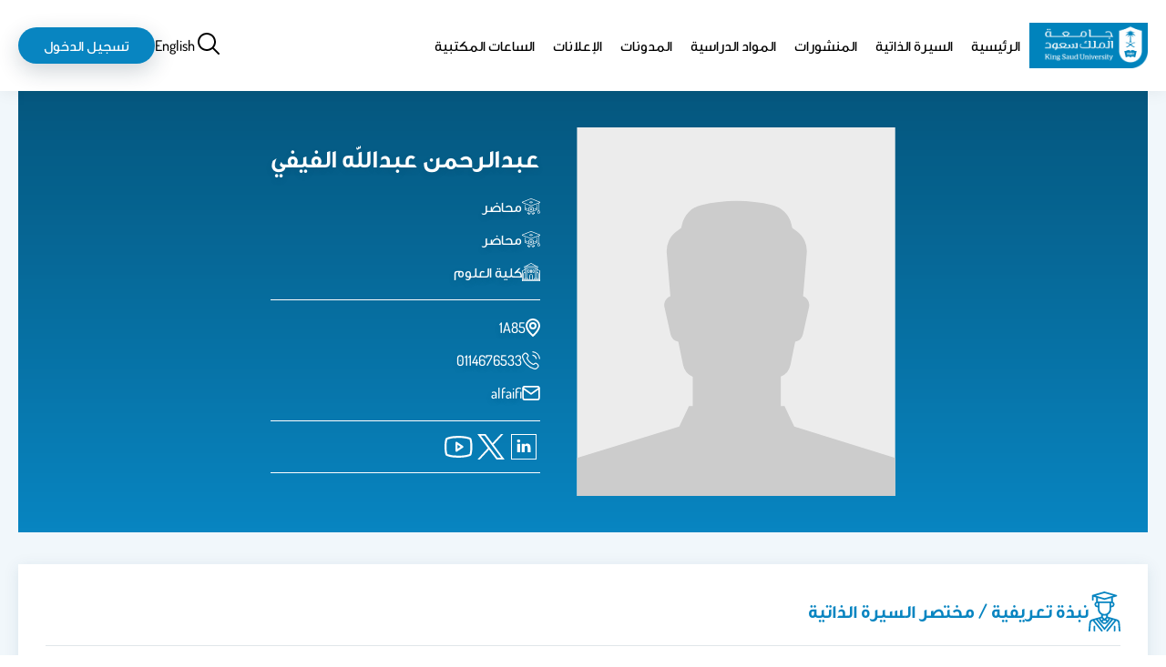

--- FILE ---
content_type: text/css
request_url: https://faculty.ksu.edu.sa/themes/custom/fac/dist/content/publications/publications.css?t8jfmh
body_size: 3532
content:
.publications_container{--date-inset: 50% auto auto 0;--icon-border-width: 0 0 0 1px;--icon-padding: 0 0 0 2.5rem}.publications_container .publication{background-color:var(--white);display:grid;gap:1.5rem;margin-bottom:2rem;padding:2rem;position:relative;border:1px solid var(--main);box-shadow:0px 3px 8px rgba(21,65,95,.1)}@media(max-width: 600px){.publications_container .publication{padding:1rem}}.publications_container .publication[display=publications_full]{box-shadow:0px 3px 16px rgba(21,65,95,.1);border:0}.publications_container .publication .row{display:flex;align-items:center;gap:2rem}.publications_container .publication__icon{display:none}.publications_container .publication__title a{color:var(--main--dark);font-size:var(--h3);text-underline-offset:.8rem;text-decoration-color:var(--accent_1);display:flex;gap:.5rem}.publications_container .publication__title a::before{content:"";display:inline-block;background-image:url([data-uri]);background-position:center right;height:2rem;width:3.5rem;background-repeat:no-repeat;background-size:contain;margin-top:1rem}.publications_container .publication__author{display:inline-flex;align-items:center;gap:1rem}.publications_container .publication__author,.publications_container .publication__body{color:var(--dark_gray)}.publications_container .publication .prefix{color:#565656;font-size:1.3rem}.publications_container .publication__publisher{display:flex;align-items:center;gap:1rem}.publications_container .publication__publisher .publisher{display:inline-block;background-color:rgba(19,191,0,.15);border-radius:30px;padding:.5rem 2rem;font-size:1.3rem}.publications_container .publication__type{display:inline-block;background-color:rgba(8,133,193,.2);border-radius:30px;padding:.5rem 2rem;border:solid 1px var(--main);font-size:1.3rem}.publications_container .publication__year{display:inline-flex;align-items:center;gap:1rem}@media screen and (max-width: 500px){.publications_container .publication{gap:0}.publications_container .publication .row{display:grid;gap:1.5rem;justify-items:flex-start}.publications_container .publication>*{padding:1rem 0}.publications_container .publication>*:not(:last-child){border-bottom:1px solid var(--views-border)}}@media screen and (min-width: 700px){.publications_container .publication{grid-template-columns:9rem 1fr;grid-auto-flow:row;grid-auto-rows:min-content;gap:5px;column-gap:2rem}.publications_container .publication__title{border-bottom:1px solid var(--views-border);padding:1rem 0}.publications_container .publication__title a::before{content:none}.publications_container .publication>*:not(.publication__icon){grid-column:2/-1}.publications_container .publication__icon{grid-row:1/5;display:block;width:11rem;padding:var(--icon-padding)}}[lang=en] .publications_container{--icon-padding: 0 2.5rem 0 0}


--- FILE ---
content_type: image/svg+xml
request_url: https://faculty.ksu.edu.sa/themes/custom/fac/images/listing/courses.svg
body_size: 321
content:
<svg xmlns="http://www.w3.org/2000/svg" width="19" height="29.718">
  <g data-name="Subtraction 1" fill="none">
    <path d="m18.998 29.719-9.5-8.367-9.5 8.365V.002h19v29.717Z"/>
    <path d="M16 23.079V2.999H3v20.076l6.498-5.722L16 23.079m3 6.639-.002-.001-9.5-8.367L0 29.715V0h19v29.718Z" fill="#0885c1"/>
  </g>
</svg>

--- FILE ---
content_type: image/svg+xml
request_url: https://faculty.ksu.edu.sa/themes/custom/fac/images/socialMedia/white/youtube.svg
body_size: 1055
content:
<svg width="33" height="32" viewBox="0 0 33 32" fill="none" xmlns="http://www.w3.org/2000/svg">
<path d="M20.75 16L14.75 12V20L20.75 16Z" stroke="#fff" stroke-width="2" stroke-linecap="round" stroke-linejoin="round"/>
<path d="M3.75 15.9999C3.75 19.7249 4.1375 21.8999 4.425 23.0249C4.50427 23.3301 4.65418 23.6125 4.86262 23.8491C5.07106 24.0858 5.33221 24.2702 5.625 24.3874C9.8125 25.9874 16.75 25.9499 16.75 25.9499C16.75 25.9499 23.6875 25.9874 27.875 24.3874C28.1678 24.2702 28.4289 24.0858 28.6374 23.8491C28.8458 23.6125 28.9957 23.3301 29.075 23.0249C29.3625 21.8999 29.75 19.7249 29.75 15.9999C29.75 12.2749 29.3625 10.0999 29.075 8.97488C28.9957 8.66963 28.8458 8.38729 28.6374 8.15062C28.4289 7.91395 28.1678 7.72958 27.875 7.61238C23.6875 6.01238 16.75 6.04988 16.75 6.04988C16.75 6.04988 9.8125 6.01238 5.625 7.61238C5.33221 7.72958 5.07106 7.91395 4.86262 8.15062C4.65418 8.38729 4.50427 8.66963 4.425 8.97488C4.1375 10.0999 3.75 12.2749 3.75 15.9999Z" stroke="#fff" stroke-width="2" stroke-linecap="round" stroke-linejoin="round"/>
</svg>


--- FILE ---
content_type: image/svg+xml
request_url: https://faculty.ksu.edu.sa/themes/custom/fac/images/default_image_male.svg
body_size: 764
content:
<svg xmlns="http://www.w3.org/2000/svg" viewBox="0 0 600 694" style="enable-background:new 0 0 600 694" xml:space="preserve">
  <path style="fill:#ececec" d="M0 0h600v694H0z"/>
  <path d="m164.93 338.3 11.42 50.79a18.767 18.767 0 0 0 14.68 14.3l8.94 43.53a30.789 30.789 0 0 0 18.22 22.19v55.48h-7.08l-18.29 38.37L0 622v72h600v-72l-190.37-59.05-18.3-38.37h-7.08V469.1a30.811 30.811 0 0 0 18.22-22.19l8.94-43.53a18.767 18.767 0 0 0 14.68-14.3l11.41-50.79c1.96-8.71-2.79-17.54-11.15-20.7l6.84-80.91a46.26 46.26 0 0 0-19.07-41.44l-8.24-5.93-1.62-7.09a47.842 47.842 0 0 0-35.72-35.92 295.648 295.648 0 0 0-134.67 0 47.797 47.797 0 0 0-35.72 35.92l-1.62 7.09-8.24 5.93a46.25 46.25 0 0 0-19.07 41.44l6.85 80.91c-8.35 3.17-13.1 12-11.14 20.71z" style="fill:#ccc"/>
</svg>
